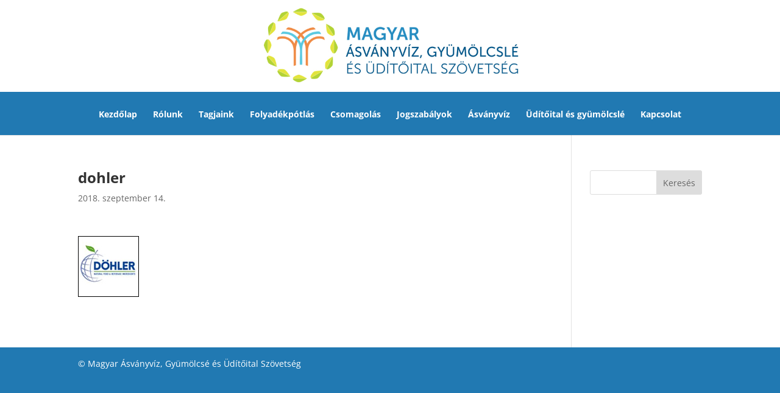

--- FILE ---
content_type: text/css
request_url: https://italszovetseg.hu/wp-content/themes/pagony-child/style.css?ver=3.0.95.1516066243
body_size: 368
content:
/*
Theme Name: Pagony Child
Theme URI: http://www.elegantthemes.com/gallery/divi/
Template: Divi
Author: Elegant Themes / PagonyMedia
Author URI: https://www.pagonymedia.hu
Description: Divi sablon - módosította a PagonyMedia.
Tags: responsive-layout,one-column,two-columns,three-columns,four-columns,left-sidebar,right-sidebar,custom-background,custom-colors,featured-images,full-width-template,post-formats,rtl-language-support,theme-options,threaded-comments,translation-ready
Version: 3.0.95.1516066243
Updated: 2018-01-16 02:30:43

*/

